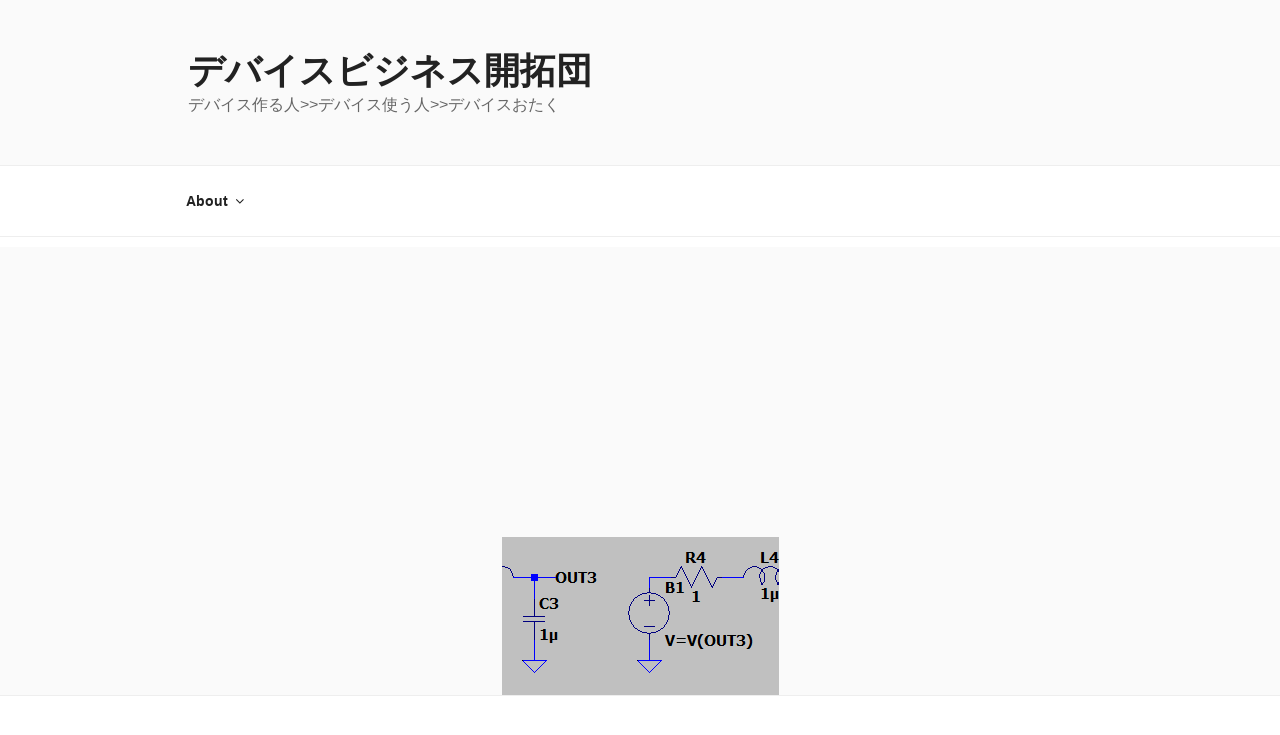

--- FILE ---
content_type: text/html; charset=utf-8
request_url: https://www.google.com/recaptcha/api2/aframe
body_size: 249
content:
<!DOCTYPE HTML><html><head><meta http-equiv="content-type" content="text/html; charset=UTF-8"></head><body><script nonce="0n1UIy1oqCiMNv0oUzBZfw">/** Anti-fraud and anti-abuse applications only. See google.com/recaptcha */ try{var clients={'sodar':'https://pagead2.googlesyndication.com/pagead/sodar?'};window.addEventListener("message",function(a){try{if(a.source===window.parent){var b=JSON.parse(a.data);var c=clients[b['id']];if(c){var d=document.createElement('img');d.src=c+b['params']+'&rc='+(localStorage.getItem("rc::a")?sessionStorage.getItem("rc::b"):"");window.document.body.appendChild(d);sessionStorage.setItem("rc::e",parseInt(sessionStorage.getItem("rc::e")||0)+1);localStorage.setItem("rc::h",'1766533470087');}}}catch(b){}});window.parent.postMessage("_grecaptcha_ready", "*");}catch(b){}</script></body></html>